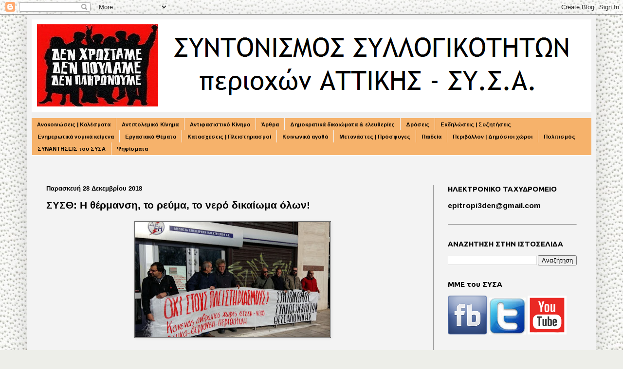

--- FILE ---
content_type: text/html; charset=UTF-8
request_url: https://epitropi3den.blogspot.com/b/stats?style=BLACK_TRANSPARENT&timeRange=ALL_TIME&token=APq4FmAkGMssXMSPgph2gqNkb1i2x6TeZgDe39ITIpWO0OBL89BRi_i2EPT26g-apu2nqhMobM_mV71L_nireSgfTJIqgdd2Jw
body_size: -15
content:
{"total":298922,"sparklineOptions":{"backgroundColor":{"fillOpacity":0.1,"fill":"#000000"},"series":[{"areaOpacity":0.3,"color":"#202020"}]},"sparklineData":[[0,44],[1,14],[2,21],[3,18],[4,21],[5,13],[6,9],[7,14],[8,13],[9,32],[10,15],[11,18],[12,91],[13,46],[14,41],[15,26],[16,87],[17,13],[18,19],[19,29],[20,20],[21,41],[22,16],[23,17],[24,13],[25,8],[26,13],[27,16],[28,99],[29,9]],"nextTickMs":3600000}